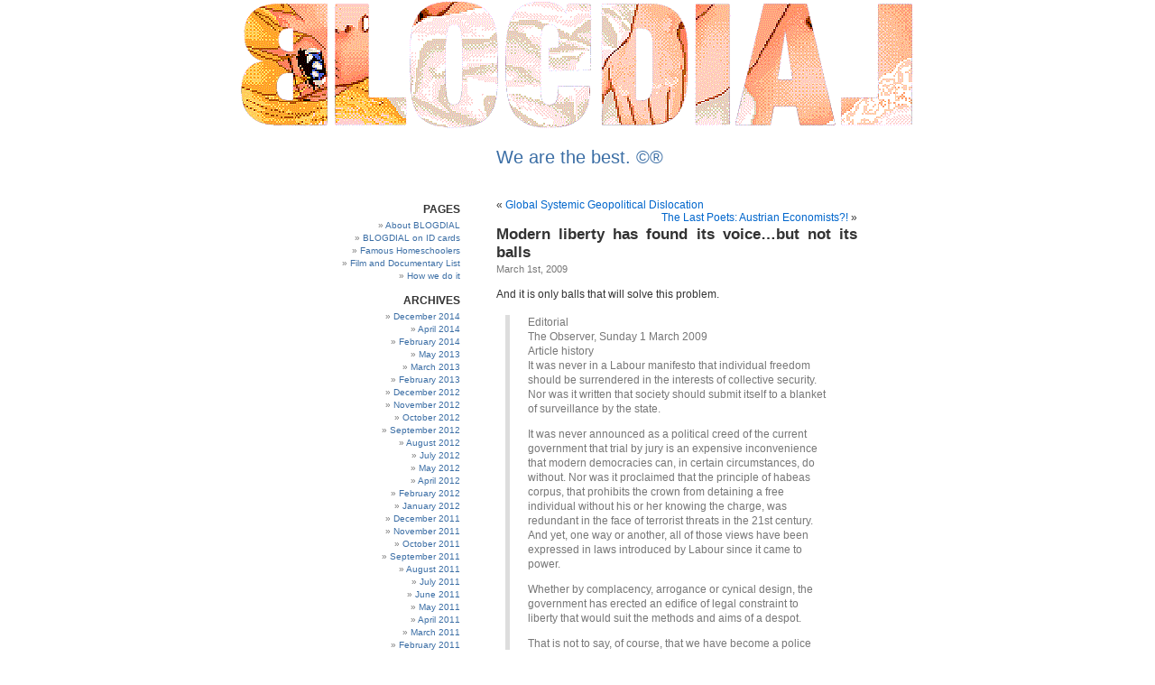

--- FILE ---
content_type: text/html; charset=UTF-8
request_url: https://irdial.com/blogdial/?p=1619
body_size: 14243
content:

<!DOCTYPE html PUBLIC "-//W3C//DTD XHTML 1.0 Transitional//EN" "http://www.w3.org/TR/xhtml1/DTD/xhtml1-transitional.dtd">
<html xmlns="http://www.w3.org/1999/xhtml">

<head profile="http://gmpg.org/xfn/11">
	<meta http-equiv="Content-Type" content="text/html; charset=UTF-8" />

	<title>BLOGDIAL  &raquo; Blog Archive   &raquo; Modern liberty has found its voice&#8230;but not its balls</title>

	<meta name="generator" content="WordPress 6.2.2" /> <!-- leave this for stats -->

	<link rel="stylesheet" href="https://irdial.com/blogdial/wp-content/themes/whiteasmilk/style.css" type="text/css" media="screen" />
	
	<link rel="alternate" type="application/rss+xml" title="RSS 2.0" href="https://irdial.com/blogdial/?feed=rss2" />
	<link rel="alternate" type="text/xml" title="RSS .92" href="https://irdial.com/blogdial/?feed=rss" />
	<link rel="alternate" type="application/atom+xml" title="Atom 0.3" href="https://irdial.com/blogdial/?feed=atom" />
	<link rel="pingback" href="https://irdial.com/blogdial/xmlrpc.php" />

		<link rel='archives' title='December 2014' href='https://irdial.com/blogdial/?m=201412' />
	<link rel='archives' title='April 2014' href='https://irdial.com/blogdial/?m=201404' />
	<link rel='archives' title='February 2014' href='https://irdial.com/blogdial/?m=201402' />
	<link rel='archives' title='May 2013' href='https://irdial.com/blogdial/?m=201305' />
	<link rel='archives' title='March 2013' href='https://irdial.com/blogdial/?m=201303' />
	<link rel='archives' title='February 2013' href='https://irdial.com/blogdial/?m=201302' />
	<link rel='archives' title='December 2012' href='https://irdial.com/blogdial/?m=201212' />
	<link rel='archives' title='November 2012' href='https://irdial.com/blogdial/?m=201211' />
	<link rel='archives' title='October 2012' href='https://irdial.com/blogdial/?m=201210' />
	<link rel='archives' title='September 2012' href='https://irdial.com/blogdial/?m=201209' />
	<link rel='archives' title='August 2012' href='https://irdial.com/blogdial/?m=201208' />
	<link rel='archives' title='July 2012' href='https://irdial.com/blogdial/?m=201207' />
	<link rel='archives' title='May 2012' href='https://irdial.com/blogdial/?m=201205' />
	<link rel='archives' title='April 2012' href='https://irdial.com/blogdial/?m=201204' />
	<link rel='archives' title='February 2012' href='https://irdial.com/blogdial/?m=201202' />
	<link rel='archives' title='January 2012' href='https://irdial.com/blogdial/?m=201201' />
	<link rel='archives' title='December 2011' href='https://irdial.com/blogdial/?m=201112' />
	<link rel='archives' title='November 2011' href='https://irdial.com/blogdial/?m=201111' />
	<link rel='archives' title='October 2011' href='https://irdial.com/blogdial/?m=201110' />
	<link rel='archives' title='September 2011' href='https://irdial.com/blogdial/?m=201109' />
	<link rel='archives' title='August 2011' href='https://irdial.com/blogdial/?m=201108' />
	<link rel='archives' title='July 2011' href='https://irdial.com/blogdial/?m=201107' />
	<link rel='archives' title='June 2011' href='https://irdial.com/blogdial/?m=201106' />
	<link rel='archives' title='May 2011' href='https://irdial.com/blogdial/?m=201105' />
	<link rel='archives' title='April 2011' href='https://irdial.com/blogdial/?m=201104' />
	<link rel='archives' title='March 2011' href='https://irdial.com/blogdial/?m=201103' />
	<link rel='archives' title='February 2011' href='https://irdial.com/blogdial/?m=201102' />
	<link rel='archives' title='January 2011' href='https://irdial.com/blogdial/?m=201101' />
	<link rel='archives' title='December 2010' href='https://irdial.com/blogdial/?m=201012' />
	<link rel='archives' title='November 2010' href='https://irdial.com/blogdial/?m=201011' />
	<link rel='archives' title='October 2010' href='https://irdial.com/blogdial/?m=201010' />
	<link rel='archives' title='September 2010' href='https://irdial.com/blogdial/?m=201009' />
	<link rel='archives' title='August 2010' href='https://irdial.com/blogdial/?m=201008' />
	<link rel='archives' title='July 2010' href='https://irdial.com/blogdial/?m=201007' />
	<link rel='archives' title='June 2010' href='https://irdial.com/blogdial/?m=201006' />
	<link rel='archives' title='May 2010' href='https://irdial.com/blogdial/?m=201005' />
	<link rel='archives' title='April 2010' href='https://irdial.com/blogdial/?m=201004' />
	<link rel='archives' title='March 2010' href='https://irdial.com/blogdial/?m=201003' />
	<link rel='archives' title='February 2010' href='https://irdial.com/blogdial/?m=201002' />
	<link rel='archives' title='January 2010' href='https://irdial.com/blogdial/?m=201001' />
	<link rel='archives' title='December 2009' href='https://irdial.com/blogdial/?m=200912' />
	<link rel='archives' title='November 2009' href='https://irdial.com/blogdial/?m=200911' />
	<link rel='archives' title='October 2009' href='https://irdial.com/blogdial/?m=200910' />
	<link rel='archives' title='September 2009' href='https://irdial.com/blogdial/?m=200909' />
	<link rel='archives' title='August 2009' href='https://irdial.com/blogdial/?m=200908' />
	<link rel='archives' title='July 2009' href='https://irdial.com/blogdial/?m=200907' />
	<link rel='archives' title='June 2009' href='https://irdial.com/blogdial/?m=200906' />
	<link rel='archives' title='May 2009' href='https://irdial.com/blogdial/?m=200905' />
	<link rel='archives' title='April 2009' href='https://irdial.com/blogdial/?m=200904' />
	<link rel='archives' title='March 2009' href='https://irdial.com/blogdial/?m=200903' />
	<link rel='archives' title='February 2009' href='https://irdial.com/blogdial/?m=200902' />
	<link rel='archives' title='January 2009' href='https://irdial.com/blogdial/?m=200901' />
	<link rel='archives' title='December 2008' href='https://irdial.com/blogdial/?m=200812' />
	<link rel='archives' title='November 2008' href='https://irdial.com/blogdial/?m=200811' />
	<link rel='archives' title='October 2008' href='https://irdial.com/blogdial/?m=200810' />
	<link rel='archives' title='September 2008' href='https://irdial.com/blogdial/?m=200809' />
	<link rel='archives' title='August 2008' href='https://irdial.com/blogdial/?m=200808' />
	<link rel='archives' title='July 2008' href='https://irdial.com/blogdial/?m=200807' />
	<link rel='archives' title='June 2008' href='https://irdial.com/blogdial/?m=200806' />
	<link rel='archives' title='May 2008' href='https://irdial.com/blogdial/?m=200805' />
	<link rel='archives' title='April 2008' href='https://irdial.com/blogdial/?m=200804' />
	<link rel='archives' title='March 2008' href='https://irdial.com/blogdial/?m=200803' />
	<link rel='archives' title='February 2008' href='https://irdial.com/blogdial/?m=200802' />
	<link rel='archives' title='January 2008' href='https://irdial.com/blogdial/?m=200801' />
	<link rel='archives' title='December 2007' href='https://irdial.com/blogdial/?m=200712' />
	<link rel='archives' title='November 2007' href='https://irdial.com/blogdial/?m=200711' />
	<link rel='archives' title='October 2007' href='https://irdial.com/blogdial/?m=200710' />
	<link rel='archives' title='September 2007' href='https://irdial.com/blogdial/?m=200709' />
	<link rel='archives' title='August 2007' href='https://irdial.com/blogdial/?m=200708' />
	<link rel='archives' title='July 2007' href='https://irdial.com/blogdial/?m=200707' />
	<link rel='archives' title='June 2007' href='https://irdial.com/blogdial/?m=200706' />
	<link rel='archives' title='May 2007' href='https://irdial.com/blogdial/?m=200705' />
	<link rel='archives' title='April 2007' href='https://irdial.com/blogdial/?m=200704' />
	<link rel='archives' title='March 2007' href='https://irdial.com/blogdial/?m=200703' />
	<link rel='archives' title='February 2007' href='https://irdial.com/blogdial/?m=200702' />
	<link rel='archives' title='January 2007' href='https://irdial.com/blogdial/?m=200701' />
	<link rel='archives' title='December 2006' href='https://irdial.com/blogdial/?m=200612' />
	<link rel='archives' title='November 2006' href='https://irdial.com/blogdial/?m=200611' />
	<link rel='archives' title='October 2006' href='https://irdial.com/blogdial/?m=200610' />
	<link rel='archives' title='September 2006' href='https://irdial.com/blogdial/?m=200609' />
	<link rel='archives' title='August 2006' href='https://irdial.com/blogdial/?m=200608' />
	<link rel='archives' title='July 2006' href='https://irdial.com/blogdial/?m=200607' />
	<link rel='archives' title='June 2006' href='https://irdial.com/blogdial/?m=200606' />
	<link rel='archives' title='May 2006' href='https://irdial.com/blogdial/?m=200605' />
	<link rel='archives' title='April 2006' href='https://irdial.com/blogdial/?m=200604' />
	<link rel='archives' title='March 2006' href='https://irdial.com/blogdial/?m=200603' />
	<link rel='archives' title='February 2006' href='https://irdial.com/blogdial/?m=200602' />

	<meta name='robots' content='max-image-preview:large' />
<link rel="alternate" type="application/rss+xml" title="BLOGDIAL &raquo; Modern liberty has found its voice&#8230;but not its balls Comments Feed" href="https://irdial.com/blogdial/?feed=rss2&#038;p=1619" />
<script type="text/javascript">
window._wpemojiSettings = {"baseUrl":"https:\/\/s.w.org\/images\/core\/emoji\/14.0.0\/72x72\/","ext":".png","svgUrl":"https:\/\/s.w.org\/images\/core\/emoji\/14.0.0\/svg\/","svgExt":".svg","source":{"concatemoji":"https:\/\/irdial.com\/blogdial\/wp-includes\/js\/wp-emoji-release.min.js?ver=6.2.2"}};
/*! This file is auto-generated */
!function(e,a,t){var n,r,o,i=a.createElement("canvas"),p=i.getContext&&i.getContext("2d");function s(e,t){p.clearRect(0,0,i.width,i.height),p.fillText(e,0,0);e=i.toDataURL();return p.clearRect(0,0,i.width,i.height),p.fillText(t,0,0),e===i.toDataURL()}function c(e){var t=a.createElement("script");t.src=e,t.defer=t.type="text/javascript",a.getElementsByTagName("head")[0].appendChild(t)}for(o=Array("flag","emoji"),t.supports={everything:!0,everythingExceptFlag:!0},r=0;r<o.length;r++)t.supports[o[r]]=function(e){if(p&&p.fillText)switch(p.textBaseline="top",p.font="600 32px Arial",e){case"flag":return s("\ud83c\udff3\ufe0f\u200d\u26a7\ufe0f","\ud83c\udff3\ufe0f\u200b\u26a7\ufe0f")?!1:!s("\ud83c\uddfa\ud83c\uddf3","\ud83c\uddfa\u200b\ud83c\uddf3")&&!s("\ud83c\udff4\udb40\udc67\udb40\udc62\udb40\udc65\udb40\udc6e\udb40\udc67\udb40\udc7f","\ud83c\udff4\u200b\udb40\udc67\u200b\udb40\udc62\u200b\udb40\udc65\u200b\udb40\udc6e\u200b\udb40\udc67\u200b\udb40\udc7f");case"emoji":return!s("\ud83e\udef1\ud83c\udffb\u200d\ud83e\udef2\ud83c\udfff","\ud83e\udef1\ud83c\udffb\u200b\ud83e\udef2\ud83c\udfff")}return!1}(o[r]),t.supports.everything=t.supports.everything&&t.supports[o[r]],"flag"!==o[r]&&(t.supports.everythingExceptFlag=t.supports.everythingExceptFlag&&t.supports[o[r]]);t.supports.everythingExceptFlag=t.supports.everythingExceptFlag&&!t.supports.flag,t.DOMReady=!1,t.readyCallback=function(){t.DOMReady=!0},t.supports.everything||(n=function(){t.readyCallback()},a.addEventListener?(a.addEventListener("DOMContentLoaded",n,!1),e.addEventListener("load",n,!1)):(e.attachEvent("onload",n),a.attachEvent("onreadystatechange",function(){"complete"===a.readyState&&t.readyCallback()})),(e=t.source||{}).concatemoji?c(e.concatemoji):e.wpemoji&&e.twemoji&&(c(e.twemoji),c(e.wpemoji)))}(window,document,window._wpemojiSettings);
</script>
<style type="text/css">
img.wp-smiley,
img.emoji {
	display: inline !important;
	border: none !important;
	box-shadow: none !important;
	height: 1em !important;
	width: 1em !important;
	margin: 0 0.07em !important;
	vertical-align: -0.1em !important;
	background: none !important;
	padding: 0 !important;
}
</style>
	<link rel='stylesheet' id='yarppWidgetCss-css' href='https://irdial.com/blogdial/wp-content/plugins/yet-another-related-posts-plugin/style/widget.css?ver=6.2.2' type='text/css' media='all' />
<link rel='stylesheet' id='wp-block-library-css' href='https://irdial.com/blogdial/wp-includes/css/dist/block-library/style.min.css?ver=6.2.2' type='text/css' media='all' />
<link rel='stylesheet' id='classic-theme-styles-css' href='https://irdial.com/blogdial/wp-includes/css/classic-themes.min.css?ver=6.2.2' type='text/css' media='all' />
<style id='global-styles-inline-css' type='text/css'>
body{--wp--preset--color--black: #000000;--wp--preset--color--cyan-bluish-gray: #abb8c3;--wp--preset--color--white: #ffffff;--wp--preset--color--pale-pink: #f78da7;--wp--preset--color--vivid-red: #cf2e2e;--wp--preset--color--luminous-vivid-orange: #ff6900;--wp--preset--color--luminous-vivid-amber: #fcb900;--wp--preset--color--light-green-cyan: #7bdcb5;--wp--preset--color--vivid-green-cyan: #00d084;--wp--preset--color--pale-cyan-blue: #8ed1fc;--wp--preset--color--vivid-cyan-blue: #0693e3;--wp--preset--color--vivid-purple: #9b51e0;--wp--preset--gradient--vivid-cyan-blue-to-vivid-purple: linear-gradient(135deg,rgba(6,147,227,1) 0%,rgb(155,81,224) 100%);--wp--preset--gradient--light-green-cyan-to-vivid-green-cyan: linear-gradient(135deg,rgb(122,220,180) 0%,rgb(0,208,130) 100%);--wp--preset--gradient--luminous-vivid-amber-to-luminous-vivid-orange: linear-gradient(135deg,rgba(252,185,0,1) 0%,rgba(255,105,0,1) 100%);--wp--preset--gradient--luminous-vivid-orange-to-vivid-red: linear-gradient(135deg,rgba(255,105,0,1) 0%,rgb(207,46,46) 100%);--wp--preset--gradient--very-light-gray-to-cyan-bluish-gray: linear-gradient(135deg,rgb(238,238,238) 0%,rgb(169,184,195) 100%);--wp--preset--gradient--cool-to-warm-spectrum: linear-gradient(135deg,rgb(74,234,220) 0%,rgb(151,120,209) 20%,rgb(207,42,186) 40%,rgb(238,44,130) 60%,rgb(251,105,98) 80%,rgb(254,248,76) 100%);--wp--preset--gradient--blush-light-purple: linear-gradient(135deg,rgb(255,206,236) 0%,rgb(152,150,240) 100%);--wp--preset--gradient--blush-bordeaux: linear-gradient(135deg,rgb(254,205,165) 0%,rgb(254,45,45) 50%,rgb(107,0,62) 100%);--wp--preset--gradient--luminous-dusk: linear-gradient(135deg,rgb(255,203,112) 0%,rgb(199,81,192) 50%,rgb(65,88,208) 100%);--wp--preset--gradient--pale-ocean: linear-gradient(135deg,rgb(255,245,203) 0%,rgb(182,227,212) 50%,rgb(51,167,181) 100%);--wp--preset--gradient--electric-grass: linear-gradient(135deg,rgb(202,248,128) 0%,rgb(113,206,126) 100%);--wp--preset--gradient--midnight: linear-gradient(135deg,rgb(2,3,129) 0%,rgb(40,116,252) 100%);--wp--preset--duotone--dark-grayscale: url('#wp-duotone-dark-grayscale');--wp--preset--duotone--grayscale: url('#wp-duotone-grayscale');--wp--preset--duotone--purple-yellow: url('#wp-duotone-purple-yellow');--wp--preset--duotone--blue-red: url('#wp-duotone-blue-red');--wp--preset--duotone--midnight: url('#wp-duotone-midnight');--wp--preset--duotone--magenta-yellow: url('#wp-duotone-magenta-yellow');--wp--preset--duotone--purple-green: url('#wp-duotone-purple-green');--wp--preset--duotone--blue-orange: url('#wp-duotone-blue-orange');--wp--preset--font-size--small: 13px;--wp--preset--font-size--medium: 20px;--wp--preset--font-size--large: 36px;--wp--preset--font-size--x-large: 42px;--wp--preset--spacing--20: 0.44rem;--wp--preset--spacing--30: 0.67rem;--wp--preset--spacing--40: 1rem;--wp--preset--spacing--50: 1.5rem;--wp--preset--spacing--60: 2.25rem;--wp--preset--spacing--70: 3.38rem;--wp--preset--spacing--80: 5.06rem;--wp--preset--shadow--natural: 6px 6px 9px rgba(0, 0, 0, 0.2);--wp--preset--shadow--deep: 12px 12px 50px rgba(0, 0, 0, 0.4);--wp--preset--shadow--sharp: 6px 6px 0px rgba(0, 0, 0, 0.2);--wp--preset--shadow--outlined: 6px 6px 0px -3px rgba(255, 255, 255, 1), 6px 6px rgba(0, 0, 0, 1);--wp--preset--shadow--crisp: 6px 6px 0px rgba(0, 0, 0, 1);}:where(.is-layout-flex){gap: 0.5em;}body .is-layout-flow > .alignleft{float: left;margin-inline-start: 0;margin-inline-end: 2em;}body .is-layout-flow > .alignright{float: right;margin-inline-start: 2em;margin-inline-end: 0;}body .is-layout-flow > .aligncenter{margin-left: auto !important;margin-right: auto !important;}body .is-layout-constrained > .alignleft{float: left;margin-inline-start: 0;margin-inline-end: 2em;}body .is-layout-constrained > .alignright{float: right;margin-inline-start: 2em;margin-inline-end: 0;}body .is-layout-constrained > .aligncenter{margin-left: auto !important;margin-right: auto !important;}body .is-layout-constrained > :where(:not(.alignleft):not(.alignright):not(.alignfull)){max-width: var(--wp--style--global--content-size);margin-left: auto !important;margin-right: auto !important;}body .is-layout-constrained > .alignwide{max-width: var(--wp--style--global--wide-size);}body .is-layout-flex{display: flex;}body .is-layout-flex{flex-wrap: wrap;align-items: center;}body .is-layout-flex > *{margin: 0;}:where(.wp-block-columns.is-layout-flex){gap: 2em;}.has-black-color{color: var(--wp--preset--color--black) !important;}.has-cyan-bluish-gray-color{color: var(--wp--preset--color--cyan-bluish-gray) !important;}.has-white-color{color: var(--wp--preset--color--white) !important;}.has-pale-pink-color{color: var(--wp--preset--color--pale-pink) !important;}.has-vivid-red-color{color: var(--wp--preset--color--vivid-red) !important;}.has-luminous-vivid-orange-color{color: var(--wp--preset--color--luminous-vivid-orange) !important;}.has-luminous-vivid-amber-color{color: var(--wp--preset--color--luminous-vivid-amber) !important;}.has-light-green-cyan-color{color: var(--wp--preset--color--light-green-cyan) !important;}.has-vivid-green-cyan-color{color: var(--wp--preset--color--vivid-green-cyan) !important;}.has-pale-cyan-blue-color{color: var(--wp--preset--color--pale-cyan-blue) !important;}.has-vivid-cyan-blue-color{color: var(--wp--preset--color--vivid-cyan-blue) !important;}.has-vivid-purple-color{color: var(--wp--preset--color--vivid-purple) !important;}.has-black-background-color{background-color: var(--wp--preset--color--black) !important;}.has-cyan-bluish-gray-background-color{background-color: var(--wp--preset--color--cyan-bluish-gray) !important;}.has-white-background-color{background-color: var(--wp--preset--color--white) !important;}.has-pale-pink-background-color{background-color: var(--wp--preset--color--pale-pink) !important;}.has-vivid-red-background-color{background-color: var(--wp--preset--color--vivid-red) !important;}.has-luminous-vivid-orange-background-color{background-color: var(--wp--preset--color--luminous-vivid-orange) !important;}.has-luminous-vivid-amber-background-color{background-color: var(--wp--preset--color--luminous-vivid-amber) !important;}.has-light-green-cyan-background-color{background-color: var(--wp--preset--color--light-green-cyan) !important;}.has-vivid-green-cyan-background-color{background-color: var(--wp--preset--color--vivid-green-cyan) !important;}.has-pale-cyan-blue-background-color{background-color: var(--wp--preset--color--pale-cyan-blue) !important;}.has-vivid-cyan-blue-background-color{background-color: var(--wp--preset--color--vivid-cyan-blue) !important;}.has-vivid-purple-background-color{background-color: var(--wp--preset--color--vivid-purple) !important;}.has-black-border-color{border-color: var(--wp--preset--color--black) !important;}.has-cyan-bluish-gray-border-color{border-color: var(--wp--preset--color--cyan-bluish-gray) !important;}.has-white-border-color{border-color: var(--wp--preset--color--white) !important;}.has-pale-pink-border-color{border-color: var(--wp--preset--color--pale-pink) !important;}.has-vivid-red-border-color{border-color: var(--wp--preset--color--vivid-red) !important;}.has-luminous-vivid-orange-border-color{border-color: var(--wp--preset--color--luminous-vivid-orange) !important;}.has-luminous-vivid-amber-border-color{border-color: var(--wp--preset--color--luminous-vivid-amber) !important;}.has-light-green-cyan-border-color{border-color: var(--wp--preset--color--light-green-cyan) !important;}.has-vivid-green-cyan-border-color{border-color: var(--wp--preset--color--vivid-green-cyan) !important;}.has-pale-cyan-blue-border-color{border-color: var(--wp--preset--color--pale-cyan-blue) !important;}.has-vivid-cyan-blue-border-color{border-color: var(--wp--preset--color--vivid-cyan-blue) !important;}.has-vivid-purple-border-color{border-color: var(--wp--preset--color--vivid-purple) !important;}.has-vivid-cyan-blue-to-vivid-purple-gradient-background{background: var(--wp--preset--gradient--vivid-cyan-blue-to-vivid-purple) !important;}.has-light-green-cyan-to-vivid-green-cyan-gradient-background{background: var(--wp--preset--gradient--light-green-cyan-to-vivid-green-cyan) !important;}.has-luminous-vivid-amber-to-luminous-vivid-orange-gradient-background{background: var(--wp--preset--gradient--luminous-vivid-amber-to-luminous-vivid-orange) !important;}.has-luminous-vivid-orange-to-vivid-red-gradient-background{background: var(--wp--preset--gradient--luminous-vivid-orange-to-vivid-red) !important;}.has-very-light-gray-to-cyan-bluish-gray-gradient-background{background: var(--wp--preset--gradient--very-light-gray-to-cyan-bluish-gray) !important;}.has-cool-to-warm-spectrum-gradient-background{background: var(--wp--preset--gradient--cool-to-warm-spectrum) !important;}.has-blush-light-purple-gradient-background{background: var(--wp--preset--gradient--blush-light-purple) !important;}.has-blush-bordeaux-gradient-background{background: var(--wp--preset--gradient--blush-bordeaux) !important;}.has-luminous-dusk-gradient-background{background: var(--wp--preset--gradient--luminous-dusk) !important;}.has-pale-ocean-gradient-background{background: var(--wp--preset--gradient--pale-ocean) !important;}.has-electric-grass-gradient-background{background: var(--wp--preset--gradient--electric-grass) !important;}.has-midnight-gradient-background{background: var(--wp--preset--gradient--midnight) !important;}.has-small-font-size{font-size: var(--wp--preset--font-size--small) !important;}.has-medium-font-size{font-size: var(--wp--preset--font-size--medium) !important;}.has-large-font-size{font-size: var(--wp--preset--font-size--large) !important;}.has-x-large-font-size{font-size: var(--wp--preset--font-size--x-large) !important;}
.wp-block-navigation a:where(:not(.wp-element-button)){color: inherit;}
:where(.wp-block-columns.is-layout-flex){gap: 2em;}
.wp-block-pullquote{font-size: 1.5em;line-height: 1.6;}
</style>
<link rel="https://api.w.org/" href="https://irdial.com/blogdial/index.php?rest_route=/" /><link rel="alternate" type="application/json" href="https://irdial.com/blogdial/index.php?rest_route=/wp/v2/posts/1619" /><link rel="EditURI" type="application/rsd+xml" title="RSD" href="https://irdial.com/blogdial/xmlrpc.php?rsd" />
<link rel="wlwmanifest" type="application/wlwmanifest+xml" href="https://irdial.com/blogdial/wp-includes/wlwmanifest.xml" />
<meta name="generator" content="WordPress 6.2.2" />
<link rel="canonical" href="https://irdial.com/blogdial/?p=1619" />
<link rel='shortlink' href='https://irdial.com/blogdial/?p=1619' />
<link rel="alternate" type="application/json+oembed" href="https://irdial.com/blogdial/index.php?rest_route=%2Foembed%2F1.0%2Fembed&#038;url=https%3A%2F%2Firdial.com%2Fblogdial%2F%3Fp%3D1619" />
	
</head>
<body>
	<script language="JavaScript">
	// Advanced Random Images Start
	// Copyright 2001-2002 All rights reserved, by Paul Davis - www.kaosweaver.com
	  var j,d="",l="",m="",p="",q="",z="",KW_ARI= new Array()
	  KW_ARI[KW_ARI.length]='blogger.gif';
	  KW_ARI[KW_ARI.length]='blogger.jpg';
	  KW_ARI[KW_ARI.length]='blogger_1.jpg';
	 // KW_ARI[KW_ARI.length]='blogger_9.jpg';//
	  KW_ARI[KW_ARI.length]='blogger_8.jpg';
	  KW_ARI[KW_ARI.length]='blogger_7.jpg';
	 // KW_ARI[KW_ARI.length]='blogger_6.jpg';//
	  KW_ARI[KW_ARI.length]='blogger_5.jpg';
	  KW_ARI[KW_ARI.length]='blogger_4.jpg';
	  KW_ARI[KW_ARI.length]='blogger_3.jpg';
	 // KW_ARI[KW_ARI.length]='blogger_2.jpg';//
	  KW_ARI[KW_ARI.length]='blogger_10.gif';
	 // KW_ARI[KW_ARI.length]='blogger_11.gif';//
	  KW_ARI[KW_ARI.length]='blogger_12.gif';
	  KW_ARI[KW_ARI.length]='blogger_13.gif';
	 // KW_ARI[KW_ARI.length]='blogger_14.gif';//
	  KW_ARI[KW_ARI.length]='blogger_16.gif';
	  KW_ARI[KW_ARI.length]='blogger_17.gif';
	  KW_ARI[KW_ARI.length]='blogger_18.gif';
	  KW_ARI[KW_ARI.length]='blogger_19.gif';
	  KW_ARI[KW_ARI.length]='blogger_20.jpg';
	  KW_ARI[KW_ARI.length]='blogger_21.gif';
	  KW_ARI[KW_ARI.length]='blogger_22.gif';
	  KW_ARI[KW_ARI.length]='blogger_23.gif';
	  KW_ARI[KW_ARI.length]='blogger_24.jpg';
	  KW_ARI[KW_ARI.length]='blogger_25.jpg';
	  KW_ARI[KW_ARI.length]='blogger_26.gif';
	  KW_ARI[KW_ARI.length]='blogger_27.gif';
	  KW_ARI[KW_ARI.length]='blogger_28.gif';
	  KW_ARI[KW_ARI.length]='blogger_29.jpg';
	  KW_ARI[KW_ARI.length]='blogger_30.jpg';
	  KW_ARI[KW_ARI.length]='blogger_31.jpg';
	  KW_ARI[KW_ARI.length]='blogger_32.gif';
	  KW_ARI[KW_ARI.length]='blogger_33.gif';
	  KW_ARI[KW_ARI.length]='blogger_34.gif';
	  KW_ARI[KW_ARI.length]='blogger_35.gif';
	  KW_ARI[KW_ARI.length]='blogger_36.gif';
	  KW_ARI[KW_ARI.length]='blogger_37.jpg';
	  KW_ARI[KW_ARI.length]='blogger_38.jpg';
	  KW_ARI[KW_ARI.length]='blogger_39.gif';
	  KW_ARI[KW_ARI.length]='blogger_40.jpg';
	  KW_ARI[KW_ARI.length]='blogger_41.jpg';
	  KW_ARI[KW_ARI.length]='blogger_42.jpg';
	  KW_ARI[KW_ARI.length]='blogger_43.jpg';
	  KW_ARI[KW_ARI.length]='blogger_44.jpg';
	  KW_ARI[KW_ARI.length]='blogger_45.jpg';
	  KW_ARI[KW_ARI.length]='blogger_46.jpg';
	  KW_ARI[KW_ARI.length]='blogger_47.jpg';
	  KW_ARI[KW_ARI.length]='blogger_48.jpg';
	  KW_ARI[KW_ARI.length]='blogger_49.jpg';
	  KW_ARI[KW_ARI.length]='blogger_50.jpg';
	  KW_ARI[KW_ARI.length]='blogger_51.jpg';
	  KW_ARI[KW_ARI.length]='blogger_52.gif';
	  KW_ARI[KW_ARI.length]='blogger_53.jpg';
	  KW_ARI[KW_ARI.length]='blogger_54.jpg';
	  KW_ARI[KW_ARI.length]='blogger_55.jpg';
	  KW_ARI[KW_ARI.length]='blogger_56.jpg';
	  KW_ARI[KW_ARI.length]='blogger_57.jpg';
	  KW_ARI[KW_ARI.length]='blogger_58.jpg';
	  KW_ARI[KW_ARI.length]='blogger_59.jpg';
	  KW_ARI[KW_ARI.length]='blogger_60.jpg';
	  KW_ARI[KW_ARI.length]='blogger_61.jpg';
	  KW_ARI[KW_ARI.length]='blogger_62.jpg';
	  KW_ARI[KW_ARI.length]='blogger_63.jpg';
	  KW_ARI[KW_ARI.length]='blogger_64.jpg';
	  KW_ARI[KW_ARI.length]='blogger_65.jpg';
	  KW_ARI[KW_ARI.length]='blogger_66.jpg';
	  KW_ARI[KW_ARI.length]='blogger_67.jpg';
	  KW_ARI[KW_ARI.length]='blogger_68.jpg';
	  KW_ARI[KW_ARI.length]='blogger_69.jpg';
	  KW_ARI[KW_ARI.length]='blogger_70.jpg';
	  j=parseInt(Math.random()*KW_ARI.length);
	  j=(isNaN(j))?0:j;
	  document.write('<a href="http://irdial.com/blogdial/" title="BLOGDIAL : We are the best"><img src="http://irdial.com/'+KW_ARI[j]+'"border="0"></a>');

	// Advanced Random Images End
	</script>
<div id="page">
<div id="header">

	<a href="https://irdial.com/blogdial">We are the best. ©®</a>

	
</div>
<hr class="hrhide" />

			<div id="sidebar">
		<ul>

			<!-- Author information is disabled per default. Uncomment and fill in your details if you want to use it.
			<li><h2>Author</h2>
			<p>A little something about you, the author. Nothing lengthy, just an overview.</p>
			</li>
			-->

			<li class="pagenav"><h2>Pages</h2><ul><li class="page_item page-item-2"><a href="https://irdial.com/blogdial/?page_id=2">About BLOGDIAL</a></li>
<li class="page_item page-item-205"><a href="https://irdial.com/blogdial/?page_id=205">BLOGDIAL on ID cards</a></li>
<li class="page_item page-item-1870"><a href="https://irdial.com/blogdial/?page_id=1870">Famous Homeschoolers</a></li>
<li class="page_item page-item-1050"><a href="https://irdial.com/blogdial/?page_id=1050">Film and Documentary List</a></li>
<li class="page_item page-item-82"><a href="https://irdial.com/blogdial/?page_id=82">How we do it</a></li>
</ul></li>
			<li><h2>Archives</h2>
				<ul>
					<li><a href='https://irdial.com/blogdial/?m=201412'>December 2014</a></li>
	<li><a href='https://irdial.com/blogdial/?m=201404'>April 2014</a></li>
	<li><a href='https://irdial.com/blogdial/?m=201402'>February 2014</a></li>
	<li><a href='https://irdial.com/blogdial/?m=201305'>May 2013</a></li>
	<li><a href='https://irdial.com/blogdial/?m=201303'>March 2013</a></li>
	<li><a href='https://irdial.com/blogdial/?m=201302'>February 2013</a></li>
	<li><a href='https://irdial.com/blogdial/?m=201212'>December 2012</a></li>
	<li><a href='https://irdial.com/blogdial/?m=201211'>November 2012</a></li>
	<li><a href='https://irdial.com/blogdial/?m=201210'>October 2012</a></li>
	<li><a href='https://irdial.com/blogdial/?m=201209'>September 2012</a></li>
	<li><a href='https://irdial.com/blogdial/?m=201208'>August 2012</a></li>
	<li><a href='https://irdial.com/blogdial/?m=201207'>July 2012</a></li>
	<li><a href='https://irdial.com/blogdial/?m=201205'>May 2012</a></li>
	<li><a href='https://irdial.com/blogdial/?m=201204'>April 2012</a></li>
	<li><a href='https://irdial.com/blogdial/?m=201202'>February 2012</a></li>
	<li><a href='https://irdial.com/blogdial/?m=201201'>January 2012</a></li>
	<li><a href='https://irdial.com/blogdial/?m=201112'>December 2011</a></li>
	<li><a href='https://irdial.com/blogdial/?m=201111'>November 2011</a></li>
	<li><a href='https://irdial.com/blogdial/?m=201110'>October 2011</a></li>
	<li><a href='https://irdial.com/blogdial/?m=201109'>September 2011</a></li>
	<li><a href='https://irdial.com/blogdial/?m=201108'>August 2011</a></li>
	<li><a href='https://irdial.com/blogdial/?m=201107'>July 2011</a></li>
	<li><a href='https://irdial.com/blogdial/?m=201106'>June 2011</a></li>
	<li><a href='https://irdial.com/blogdial/?m=201105'>May 2011</a></li>
	<li><a href='https://irdial.com/blogdial/?m=201104'>April 2011</a></li>
	<li><a href='https://irdial.com/blogdial/?m=201103'>March 2011</a></li>
	<li><a href='https://irdial.com/blogdial/?m=201102'>February 2011</a></li>
	<li><a href='https://irdial.com/blogdial/?m=201101'>January 2011</a></li>
	<li><a href='https://irdial.com/blogdial/?m=201012'>December 2010</a></li>
	<li><a href='https://irdial.com/blogdial/?m=201011'>November 2010</a></li>
	<li><a href='https://irdial.com/blogdial/?m=201010'>October 2010</a></li>
	<li><a href='https://irdial.com/blogdial/?m=201009'>September 2010</a></li>
	<li><a href='https://irdial.com/blogdial/?m=201008'>August 2010</a></li>
	<li><a href='https://irdial.com/blogdial/?m=201007'>July 2010</a></li>
	<li><a href='https://irdial.com/blogdial/?m=201006'>June 2010</a></li>
	<li><a href='https://irdial.com/blogdial/?m=201005'>May 2010</a></li>
	<li><a href='https://irdial.com/blogdial/?m=201004'>April 2010</a></li>
	<li><a href='https://irdial.com/blogdial/?m=201003'>March 2010</a></li>
	<li><a href='https://irdial.com/blogdial/?m=201002'>February 2010</a></li>
	<li><a href='https://irdial.com/blogdial/?m=201001'>January 2010</a></li>
	<li><a href='https://irdial.com/blogdial/?m=200912'>December 2009</a></li>
	<li><a href='https://irdial.com/blogdial/?m=200911'>November 2009</a></li>
	<li><a href='https://irdial.com/blogdial/?m=200910'>October 2009</a></li>
	<li><a href='https://irdial.com/blogdial/?m=200909'>September 2009</a></li>
	<li><a href='https://irdial.com/blogdial/?m=200908'>August 2009</a></li>
	<li><a href='https://irdial.com/blogdial/?m=200907'>July 2009</a></li>
	<li><a href='https://irdial.com/blogdial/?m=200906'>June 2009</a></li>
	<li><a href='https://irdial.com/blogdial/?m=200905'>May 2009</a></li>
	<li><a href='https://irdial.com/blogdial/?m=200904'>April 2009</a></li>
	<li><a href='https://irdial.com/blogdial/?m=200903'>March 2009</a></li>
	<li><a href='https://irdial.com/blogdial/?m=200902'>February 2009</a></li>
	<li><a href='https://irdial.com/blogdial/?m=200901'>January 2009</a></li>
	<li><a href='https://irdial.com/blogdial/?m=200812'>December 2008</a></li>
	<li><a href='https://irdial.com/blogdial/?m=200811'>November 2008</a></li>
	<li><a href='https://irdial.com/blogdial/?m=200810'>October 2008</a></li>
	<li><a href='https://irdial.com/blogdial/?m=200809'>September 2008</a></li>
	<li><a href='https://irdial.com/blogdial/?m=200808'>August 2008</a></li>
	<li><a href='https://irdial.com/blogdial/?m=200807'>July 2008</a></li>
	<li><a href='https://irdial.com/blogdial/?m=200806'>June 2008</a></li>
	<li><a href='https://irdial.com/blogdial/?m=200805'>May 2008</a></li>
	<li><a href='https://irdial.com/blogdial/?m=200804'>April 2008</a></li>
	<li><a href='https://irdial.com/blogdial/?m=200803'>March 2008</a></li>
	<li><a href='https://irdial.com/blogdial/?m=200802'>February 2008</a></li>
	<li><a href='https://irdial.com/blogdial/?m=200801'>January 2008</a></li>
	<li><a href='https://irdial.com/blogdial/?m=200712'>December 2007</a></li>
	<li><a href='https://irdial.com/blogdial/?m=200711'>November 2007</a></li>
	<li><a href='https://irdial.com/blogdial/?m=200710'>October 2007</a></li>
	<li><a href='https://irdial.com/blogdial/?m=200709'>September 2007</a></li>
	<li><a href='https://irdial.com/blogdial/?m=200708'>August 2007</a></li>
	<li><a href='https://irdial.com/blogdial/?m=200707'>July 2007</a></li>
	<li><a href='https://irdial.com/blogdial/?m=200706'>June 2007</a></li>
	<li><a href='https://irdial.com/blogdial/?m=200705'>May 2007</a></li>
	<li><a href='https://irdial.com/blogdial/?m=200704'>April 2007</a></li>
	<li><a href='https://irdial.com/blogdial/?m=200703'>March 2007</a></li>
	<li><a href='https://irdial.com/blogdial/?m=200702'>February 2007</a></li>
	<li><a href='https://irdial.com/blogdial/?m=200701'>January 2007</a></li>
	<li><a href='https://irdial.com/blogdial/?m=200612'>December 2006</a></li>
	<li><a href='https://irdial.com/blogdial/?m=200611'>November 2006</a></li>
	<li><a href='https://irdial.com/blogdial/?m=200610'>October 2006</a></li>
	<li><a href='https://irdial.com/blogdial/?m=200609'>September 2006</a></li>
	<li><a href='https://irdial.com/blogdial/?m=200608'>August 2006</a></li>
	<li><a href='https://irdial.com/blogdial/?m=200607'>July 2006</a></li>
	<li><a href='https://irdial.com/blogdial/?m=200606'>June 2006</a></li>
	<li><a href='https://irdial.com/blogdial/?m=200605'>May 2006</a></li>
	<li><a href='https://irdial.com/blogdial/?m=200604'>April 2006</a></li>
	<li><a href='https://irdial.com/blogdial/?m=200603'>March 2006</a></li>
	<li><a href='https://irdial.com/blogdial/?m=200602'>February 2006</a></li>
				</ul>
			</li>

			<li><h2>Categories</h2>
				<ul>
					<li class="cat-item cat-item-2"><a href="https://irdial.com/blogdial/?cat=2">Administravia</a> (8)
</li>
	<li class="cat-item cat-item-25"><a href="https://irdial.com/blogdial/?cat=25">Armageddon</a> (44)
</li>
	<li class="cat-item cat-item-19"><a href="https://irdial.com/blogdial/?cat=19">Art</a> (91)
</li>
	<li class="cat-item cat-item-37"><a href="https://irdial.com/blogdial/?cat=37">Astonishing</a> (123)
</li>
	<li class="cat-item cat-item-31"><a href="https://irdial.com/blogdial/?cat=31">BBQ</a> (59)
</li>
	<li class="cat-item cat-item-36"><a href="https://irdial.com/blogdial/?cat=36">Beautiful</a> (164)
</li>
	<li class="cat-item cat-item-1475"><a href="https://irdial.com/blogdial/?cat=1475">Bitcoin</a> (23)
</li>
	<li class="cat-item cat-item-40"><a href="https://irdial.com/blogdial/?cat=40">Bollocks</a> (86)
</li>
	<li class="cat-item cat-item-4"><a href="https://irdial.com/blogdial/?cat=4">Censorship</a> (35)
</li>
	<li class="cat-item cat-item-9"><a href="https://irdial.com/blogdial/?cat=9">Drink</a> (19)
</li>
	<li class="cat-item cat-item-22"><a href="https://irdial.com/blogdial/?cat=22">Eat</a> (29)
</li>
	<li class="cat-item cat-item-580"><a href="https://irdial.com/blogdial/?cat=580">Economics</a> (124)
</li>
	<li class="cat-item cat-item-55"><a href="https://irdial.com/blogdial/?cat=55">Fear-mongering</a> (72)
</li>
	<li class="cat-item cat-item-10"><a href="https://irdial.com/blogdial/?cat=10">Games</a> (5)
</li>
	<li class="cat-item cat-item-8"><a href="https://irdial.com/blogdial/?cat=8">Geekn</a> (67)
</li>
	<li class="cat-item cat-item-12"><a href="https://irdial.com/blogdial/?cat=12">History</a> (77)
</li>
	<li class="cat-item cat-item-48"><a href="https://irdial.com/blogdial/?cat=48">Home Schooling</a> (188)
</li>
	<li class="cat-item cat-item-30"><a href="https://irdial.com/blogdial/?cat=30">How To</a> (92)
</li>
	<li class="cat-item cat-item-57"><a href="https://irdial.com/blogdial/?cat=57">Idiocracy</a> (153)
</li>
	<li class="cat-item cat-item-1"><a href="https://irdial.com/blogdial/?cat=1">In</a> (37)
</li>
	<li class="cat-item cat-item-16"><a href="https://irdial.com/blogdial/?cat=16">Insanity</a> (344)
</li>
	<li class="cat-item cat-item-42"><a href="https://irdial.com/blogdial/?cat=42">Justice</a> (86)
</li>
	<li class="cat-item cat-item-1399"><a href="https://irdial.com/blogdial/?cat=1399">Libertarianism</a> (56)
</li>
	<li class="cat-item cat-item-35"><a href="https://irdial.com/blogdial/?cat=35">life</a> (59)
</li>
	<li class="cat-item cat-item-15"><a href="https://irdial.com/blogdial/?cat=15">Links</a> (12)
</li>
	<li class="cat-item cat-item-50"><a href="https://irdial.com/blogdial/?cat=50">Medicine</a> (67)
</li>
	<li class="cat-item cat-item-26"><a href="https://irdial.com/blogdial/?cat=26">Money</a> (142)
</li>
	<li class="cat-item cat-item-17"><a href="https://irdial.com/blogdial/?cat=17">Music</a> (101)
</li>
	<li class="cat-item cat-item-34"><a href="https://irdial.com/blogdial/?cat=34">NIR</a> (306)
</li>
	<li class="cat-item cat-item-5"><a href="https://irdial.com/blogdial/?cat=5">No no no!</a> (138)
</li>
	<li class="cat-item cat-item-29"><a href="https://irdial.com/blogdial/?cat=29">omw!</a> (40)
</li>
	<li class="cat-item cat-item-39"><a href="https://irdial.com/blogdial/?cat=39">Oops</a> (20)
</li>
	<li class="cat-item cat-item-7"><a href="https://irdial.com/blogdial/?cat=7">People</a> (114)
</li>
	<li class="cat-item cat-item-11"><a href="https://irdial.com/blogdial/?cat=11">Politricks</a> (421)
</li>
	<li class="cat-item cat-item-53"><a href="https://irdial.com/blogdial/?cat=53">Post Tipping Point</a> (302)
</li>
	<li class="cat-item cat-item-28"><a href="https://irdial.com/blogdial/?cat=28">Privacy</a> (87)
</li>
	<li class="cat-item cat-item-21"><a href="https://irdial.com/blogdial/?cat=21">Remember</a> (51)
</li>
	<li class="cat-item cat-item-20"><a href="https://irdial.com/blogdial/?cat=20">Science</a> (69)
</li>
	<li class="cat-item cat-item-23"><a href="https://irdial.com/blogdial/?cat=23">Software</a> (57)
</li>
	<li class="cat-item cat-item-18"><a href="https://irdial.com/blogdial/?cat=18">Someone Clever Said</a> (415)
</li>
	<li class="cat-item cat-item-52"><a href="https://irdial.com/blogdial/?cat=52">Someone Stupid Said</a> (153)
</li>
	<li class="cat-item cat-item-13"><a href="https://irdial.com/blogdial/?cat=13">Strange</a> (18)
</li>
	<li class="cat-item cat-item-49"><a href="https://irdial.com/blogdial/?cat=49">Substitution</a> (64)
</li>
	<li class="cat-item cat-item-1103"><a href="https://irdial.com/blogdial/?cat=1103">TC TI KB</a> (40)
</li>
	<li class="cat-item cat-item-27"><a href="https://irdial.com/blogdial/?cat=27">The Facts</a> (304)
</li>
	<li class="cat-item cat-item-3"><a href="https://irdial.com/blogdial/?cat=3">The Law</a> (95)
</li>
	<li class="cat-item cat-item-47"><a href="https://irdial.com/blogdial/?cat=47">Told You So</a> (263)
</li>
	<li class="cat-item cat-item-54"><a href="https://irdial.com/blogdial/?cat=54">Tools</a> (3)
</li>
	<li class="cat-item cat-item-38"><a href="https://irdial.com/blogdial/?cat=38">Triplets</a> (6)
</li>
	<li class="cat-item cat-item-14"><a href="https://irdial.com/blogdial/?cat=14">True</a> (57)
</li>
	<li class="cat-item cat-item-41"><a href="https://irdial.com/blogdial/?cat=41">TV</a> (16)
</li>
	<li class="cat-item cat-item-51"><a href="https://irdial.com/blogdial/?cat=51">UFOs</a> (22)
</li>
	<li class="cat-item cat-item-56"><a href="https://irdial.com/blogdial/?cat=56">Wishware</a> (11)
</li>
	<li class="cat-item cat-item-6"><a href="https://irdial.com/blogdial/?cat=6">wtf?</a> (100)
</li>
	<li class="cat-item cat-item-24"><a href="https://irdial.com/blogdial/?cat=24">Yes yes yes!</a> (179)
</li>
				</ul>
			</li>

				  <li id="linkcat-46" class="linkcat"><h2>2001~2006</h2>
	<ul>
<li><a href="http://irdial.com/blogger/archive/blarchive.html" title="The BLOGDIAL archives, 2001 &#8211; 2006">The Blarchive</a></li>

	</ul>
</li>
  <li id="linkcat-44" class="linkcat"><h2>Blogroll</h2>
	<ul>
<li><a href="http://www.769imaging.com/" title="769imaging Website">769imaging</a></li>
<li><a href="http://www.againstmonopoly.org/index.php">Against Monopoly</a></li>
<li><a href="http://angloaustria.blogspot.com" title="Random Misesian Blipverts from an English Rothbardian Heretic">Anglo Austria</a></li>
<li><a href="http://austro-libertarian.com/" title="An Austrian economics and libertarian view">Austro-Libertarian.Com</a></li>
<li><a href="https://www.checkpointusa.org/blog/index.php">CheckPoint USA</a></li>
<li><a href="http://www.climatedepot.com/" title="Countering the new secular religion &#8216;Environmentalism&#8217;">Climate Depot</a></li>
<li><a href="http://yedies.blogspot.com/" title="Featuring information you need to know before you consent&#8230;to be governed">Consent of the Governed</a></li>
<li><a href="http://cspanjunkie.org/">CSPAN Junkie</a></li>
<li><a href="http://georgewashington2.blogspot.com/" title="Gorge Washington&#8217;s Blog">George Washington&#8217;s Blog</a></li>
<li><a href="http://glorification-of-terror.blogspot.com/" title="Terror is good; just ask Nelson Mandela, Menachem Begin and George Washington">Glorious Terror</a></li>
<li><a href="http://notesandcomments.com/ideas/">Ideas</a></li>
<li><a href="http://www.identityblog.com/" title="Kim Cameron&#8217;s Identity Weblog">Identity Blog</a></li>
<li><a href="http://mailman.irdial.com/mailman/listinfo/irdial-list" title="Irdial-List: the mailing list of Irdial-Discs">Irdial-List</a></li>
<li><a href="http://www.joshcarr.com/" title="Josh Carr&#8217;s Weblog">Josh Carr</a></li>
<li><a href="http://jultra.blogspot.com/" title="Perfect language for imperfect times.">Jultra</a></li>
<li><a href="http://mises.org/" title="The Ludwig von Mises Institute is the research and educational center of classical liberalism, libertarian political theory, and the Austrian School of economics.">Ludwig von Mises Institute</a></li>
<li><a href="http://murrayrothbard.com/">Murray Rothbard</a></li>
<li><a href="http://www.newssniffer.co.uk" title="Monitoring corporate news organisations and uncovering bias.">News Sniffer</a></li>
<li><a href="http://bastardoldholborn.blogspot.com/">Old Holborn</a></li>
<li><a href="http://papersplease.org/wp/" title="Challenging ID Demands">Papers, Please!</a></li>
<li><a href="http://thejournal.parker-joseph.co.uk/blog" title="The Journal of Mr. Parker-Joseph">PJC Journal</a></li>
<li><a href="http://www.privacyinternational.org" title="Privacy International is the world&#8217;s oldest international privacy group.">Privacy International</a></li>
<li><a href="http://www.propagandamatrix.com" title="Alex Jone&#8217;s Propaganda Matrix">Propaganda Matrix</a></li>
<li><a href="http://www.renegadeparent.net" title="For Leaders, Not Followers">Renegade Parent</a></li>
<li><a href="http://www.rezarefarmhouse.co.uk/other_diary.php" title="Rezare Farmhouse">Rezare</a></li>
<li><a href="http://www.sayswho.co.uk/main/front" title="See who is blogging about newspaper articles">Says Who?</a></li>
<li><a href="http://shortwavemusic.blogspot.com/" title="Myke Weiskopf&#8217;s Shortwave Music Blog">Shortwave Music</a></li>
<li><a href="http://www.spy.org.uk/spyblog/" title="A great resource on all things liberty">SpyBlog</a></li>
<li><a href="http://stefzucconi.blogspot.com/" title="Famous for 15 megapixels">Stef&#8217;s Blog</a></li>
<li><a href="http://peacebetotheinfidels.ytmnd.com/" title="Priceless&#8230;">Technicolor Jihad</a></li>
<li><a href="http://tombarwick.blogspot.com/" title="Master Illustrator">Tom Barwick</a></li>
<li><a href="http://tompainesdaughter.blogspot.com/">Tom Paine</a></li>
<li><a href="http://truthnews.us/">Truth News</a></li>
<li><a href="http://lpuk.blogspot.com/" title="The unofficial blog of the UK Libertarian Party">UK Libertarian Party</a></li>
<li><a href="http://ukliberty.wordpress.com/data-abuse/" title="A blog on issues relating to liberty in the UK.">UK Liberty</a></li>

	</ul>
</li>
  <li id="linkcat-45" class="linkcat"><h2>LastFM</h2>
	<ul>
<li><a href="http://www.last.fm/user/fjmgoldkamp/" title="fjmgoldkamp&#8217;s LastFM page">fjmgoldkamp</a></li>
<li><a href="http://www.last.fm/listen/user/irdial/personal" title="Irdial&#8217;s Last.fm Station">Irdial&#8217;s Station</a></li>
<li><a href="http://www.last.fm/user/lafemmedargent/" title="It&#8217;s Me!">lafemmedargent</a></li>
<li><a href="http://www.last.fm/user/mary13/" title="They&#8217;re only some friends of mine">Mary13 at LastFM</a></li>

	</ul>
</li>
  <li id="linkcat-1505" class="linkcat"><h2>Send us Bitcoin</h2>
	<ul>
<li><a href="http://www.irdial.com/irdial_bitcoin_address.txt" title="1DnwFLXczVZV8kLJbMYoheUrpqHesjxrSi">irdial</a></li>
<li><a href="http://www.irdial.com/meau_meau_bitcoin_address.txt" title="MeauMeau&#8217;s BLOGDIAL Bitcoin address">MeauMeau</a></li>

	</ul>
</li>
  <li id="linkcat-1559" class="linkcat"><h2>Tools</h2>
	<ul>
<li><a href="http://about.me/irdial">About Irdial</a></li>
<li><a href="http://tinyurl.com/yqaqqq">BLOGDIAL Podcast</a></li>
<li><a href="https://twitter.com/beautyon_" title="Irdial on Twitter">Irdial on Twitter</a></li>
<li><a href="http://www.scribd.com/people/view/1776-irdial-discs">Irdial&#8217;s Scribd</a></li>
<li><a href="http://www.youtube.com/profile_favorites?user=irdial" title="A trail of lint on YouTube">Irdial&#8217;s YouTube</a></li>

	</ul>
</li>

						
				<li><h2>Meta</h2>
				<ul>
										<li><a href="https://irdial.com/blogdial/wp-login.php">Log in</a></li>
					<li><a href="http://validator.w3.org/check/referer" title="This page validates as XHTML 1.0 Transitional">Valid <abbr title="eXtensible HyperText Markup Language">XHTML</abbr></a></li>
					<li><a href="http://gmpg.org/xfn/"><abbr title="XHTML Friends Network">XFN</abbr></a></li>
					<li><a href="http://wordpress.org/" title="Powered by WordPress, state-of-the-art semantic personal publishing platform.">WordPress</a></li>
					<li><a href="http://www.azeemazeez.com/" title="Theme Designed by Azeem Azeez">Azeem Azeez</a></li>
									</ul>
				</li>
			
			<li>
				<form method="get" id="searchform" action="/blogdial/index.php">
<div><input type="text" value="" name="s" id="s" /><br />
<input type="submit" id="searchsubmit" value="Search" />
</div>
</form>			</li>			
		</ul>
	</div>

	<div id="content" class="narrowcolumn" style="margin:0px; ">

  	
		<div class="navigation">
			<div class="alignleft">&laquo; <a href="https://irdial.com/blogdial/?p=1613">Global Systemic Geopolitical Dislocation</a></div>
			<div class="alignright"> <a href="https://irdial.com/blogdial/?p=1620">The Last Poets: Austrian Economists?!</a> &raquo;</div>
		</div>

		<div class="post">
			<h2 id="post-1619"><a href="https://irdial.com/blogdial/?p=1619" rel="bookmark" title="Permanent Link: Modern liberty has found its voice&#8230;but not its balls">Modern liberty has found its voice&#8230;but not its balls</a></h2>
			<small>March 1st, 2009 <!-- by Irdial 1DnwFLXczVZV8kLJbMYoheUrpqHesjxrSi --></small>
	
			<div class="entry">
				<p>And it is only balls that will solve this problem.</p>
<blockquote><p>Editorial<br />
The Observer, Sunday 1 March 2009<br />
Article history<br />
It was never in a Labour manifesto that individual freedom should be surrendered in the interests of collective security. Nor was it written that society should submit itself to a blanket of surveillance by the state.</p>
<p>It was never announced as a political creed of the current government that trial by jury is an expensive inconvenience that modern democracies can, in certain circumstances, do without. Nor was it proclaimed that the principle of habeas corpus, that prohibits the crown from detaining a free individual without his or her knowing the charge, was redundant in the face of terrorist threats in the 21st century. And yet, one way or another, all of those views have been expressed in laws introduced by Labour since it came to power.</p>
<p>Whether by complacency, arrogance or cynical design, the government has erected an edifice of legal constraint to liberty that would suit the methods and aims of a despot.</p>
<p>That is not to say, of course, that we have become a police state, or that a slide to authoritarianism is inevitable. It is simply a matter of fact that basic freedoms, conceptions of the moral autonomy of the individual to act without impediment by the state, have been systematically disrespected. Vigilance and resistance to that process is an obligation that rests with every citizen in a democracy.</p>
<p>Crucial steps towards the fulfilment of that obligation were taken by the Convention on Modern Liberty yesterday. Hundreds of people, representing a spectrum of political affiliations and a wide plurality of opinions, gathered to express a single response to the erosion of civil liberties: enough! It is the message that Henry Porter, one of the convention leaders, has urgently conveyed from the pages of this newspaper many times.</p>
<p>Delegates included representatives from all major political parties, non-governmental organisations, local councils, media organisations, trade unions, and &#8211; most important &#8211; private citizens concerned about the vandalism to the constitutional order is being done in their name.</p>
<p>Until now the government has by and large scorned the civil liberties lobby, seeing it as a peripheral and largely irrelevant fetish of the chattering classes. That arrogant disregard for democratic principle has been uncovered. The call for liberty is rapidly migrating from the margins to the mainstream of politics, and it is time for the government to listen.</p>
<p><a href="http://www.guardian.co.uk/commentisfree/2009/mar/01/civil-liberties-surveillance" title="Grauniad Editorial">http://www.guardian.co.uk/commentisfree/2009/mar/01/civil-liberties-surveillance</a></p></blockquote>
<p>FAIL FAIL FAIL.</p>
<p>Like we have been saying, all the conferences, meetings and articles have already been done. There is no need for any more that do not result in a concrete plan of action to finally and totally restore the liberties that have been stolen from the people of this once great Island.</p>
<p>Henry Porter and his cohorts now all feel very satisfied that they &#8216;pulled it off&#8217;. They think this is the start of a movement. If the only thing to come out of this is an unnamed editorial saying, &#8220;its time for the government to listen&#8221;, then they are doomed to fail.</p>
<p><b>Government must be TOLD.</b></p>
<p>This government does NOT LISTEN. You have had many MANY examples of this, from the nauseating government run petitions that are ignored, to the biggest ever demonstration of TWO MILLION PEOPLE against the immoral, illegal and disastrous invasion of Iraq, which was also completely ignored.</p>
<p>How many times do you people have to be ignored before you understand what it is that you are dealing with?</p>
<p>Let me help you.</p>
<p>The Guardian, if it is really serious, needs to organize its own civil disobedience campaign, where it makes a list of things that will not ever be obeyed, because they are in violation of their readers civil liberties.</p>
<ol>
<li><i>Absolute refusal to comply with any aspect of the ID Card scheme.</i> This also means that all Guardian staff must also <a href="http://www.linkedin.com/groupInvitation?groupID=1467567&#038;sharedKey=4404C31343D6">take the pledge to not comply with any of its measures</a> also.</li>
<li><i>All CCTV cameras that point into the street are to be removed by members of the public on sight.</i> That includes all speed cameras.</li>
<li><i>Any and all actions of the state derived from surveillance systems, that do not involve violent crime, are null and void, are to be disobeyed.</i> That means (for example) you cannot be accused by the evidence of a CCTV camera, even if it is operated manually (automatically generated tickets), and also (for example) that if your council tries to prosecute you and used surveillance to &#8216;catch&#8217; you, the whole case is null and void.</li>
</ol>
<p>Do you get the picture?</p>
<p>Not only must all the technical apparatus be physically destroyed, <i>but any action brought about by the police state should be null and void and unenforceable.</i></p>
<p>That is how you TAKE your liberty back.</p>
<p>I&#8217;m sure that you can insert your own measures into that list. No more fishing expeditions. No more mass surveillance. No more huge databases of personal information. This is a zero tolerance strategy. The state will cease to function if it is done, and everything that the population does will remain unaffected.</p>
<p>If you are not willing to do this, to have some balls, then NOTHING will ever change. If you are like Henry Porter and The Guardian, who are <a href="http://irdial.com/blogdial/?p=1499">servants of the state in thought, word and action</a>, then you may as well stop now and save yourself the bother. You will LOSE.</p>
<p>Finally, as we have said many times before. The root of all these problems is bad money. The Guardian cannot have it both ways. They cannot on the one hand be FOR the fiat currency fueled welfare warfare state and ALSO against the police state. The aspects are inseparable. Even the super socialist George Monbiot has had a <a href="http://www.guardian.co.uk/commentisfree/2009/jan/20/george-monbiot-recession-currencies">Eureka moment</a> where he suddenly seems to understand that the root of the problem is fiat currency, and that commodity money is a way out. When someone like Monbiot starts talking about Austrian Economics as being a good idea without knowing he is talking about Austrian Economics, you know we have reached a tipping point.</p>
<p>It&#8217;s up to everyone to push it right over the edge; to tip it <i>over</i>. That means taking some ballsy actions en masse, and not just talking about the problems, which we have all been doing <a href="http://irdial.com/blogdial/?page_id=205">for ages</a>.</p>
<p>Finally Jack &#8216;Mass Murderer&#8217; Straw says that Britain is not a police state, and if you do not like the government, you can always vote it out. Well, we all know how <i>that</i> works.</p>
<p>When, for example the BNP gets votes, democratically, everyone <a href="http://www.independent.co.uk/news/uk/politics/alarm-over-rise-of-bnp-1628227.html" title="Alarm over rise of BNP - UK Politics, UK - The Independent">goes berserk, saying how they should be banned or at the very least controlled</a> etc etc. On the other &#8216;extreme&#8217; you have the LibDems who can never get into power, and even if they did, they would be <a href="http://www.google.com/search?hl=en&amp;client=safari&amp;rls=en-us&amp;q=lib+dem+%22local+income+tax%22+replace+rates&amp;btnG=Search" title="Google">an unmitigated disaster</a>. That leaves them with two parties that are essentially interchangeable. Face the facts; democracy is hopelessly broken and can never be fixed. The only answer is a de fanged government that is so powerless that <i>it doesn&#8217;t matter who is in charge; your rights trump everything they could possibly come up with</i>.</p>
<p>If you do not face this fact, there will always be another Jack Straw or Tony Bliar on the horizon, waiting to destroy your money, take away your rights and sell <a href="http://www.dailymail.co.uk/news/article-1158173/Pentagon-hacker-faces-70-years-US-jail--CPS-wont-try-Britain.html" title="Pentagon hacker faces 70 years in US jail - because CPS won't try him in Britain
 | Mail Online">the sovereignty of your country to foreigners for nothing</a>.</p>
<div class='yarpp-related'>
<p>Related posts:<ol>
<li><a href="https://irdial.com/blogdial/?p=2634" rel="bookmark" title="The Queen&#8217;s Speech, or Why BLOGDIAL is and has been so very great">The Queen&#8217;s Speech, or Why BLOGDIAL is and has been so very great </a> <small>Take a look at this: After massive public rejection of the surveillance state, and country wide vandalism of the millions of......</small></li>
<li><a href="https://irdial.com/blogdial/?p=2664" rel="bookmark" title="Damian Green employs the Nuremberg Defense">Damian Green employs the Nuremberg Defense </a> <small>Today, we read an irrational nauseating and completely wrong headed Defense of what amounts to ID Cards through the back door,......</small></li>
<li><a href="https://irdial.com/blogdial/?p=1499" rel="bookmark" title="Foxes organize liberty for chickens">Foxes organize liberty for chickens </a> <small>The Oxford Libertarian Society mailing list mentions a conference called &#8216;Modern Liberty&#8217;. Let&#8217;s smell it&#8230; Why? From Anthony Barnett, Phil Booth,......</small></li>
<li><a href="https://irdial.com/blogdial/?p=1786" rel="bookmark" title="Cameron&#8217;s Speech in Milton Keynes: FAIL.">Cameron&#8217;s Speech in Milton Keynes: FAIL. </a> <small>Cameron has just delivered his speech in Milton Keynes, and the Daily Mail has an article on it. Let&#8217;s see shall......</small></li>
<li><a href="https://irdial.com/blogdial/?p=2630" rel="bookmark" title="The risks associated with Liberty">The risks associated with Liberty </a> <small>Rand Paul has won the Republican nomination in the race for the Senate seat in Kentucky, and since this has happened,......</small></li>
<li><a href="https://irdial.com/blogdial/?p=2737" rel="bookmark" title="A call to action from the Coalition of Thieves">A call to action from the Coalition of Thieves </a> <small>Tony Benn, war enabler and thief has a piece over in the Grauniad that simply cannot be allowed to stand: The......</small></li>
<li><a href="https://irdial.com/blogdial/?p=2742" rel="bookmark" title="Pilger is wrong: prosecuting Blair is pointless">Pilger is wrong: prosecuting Blair is pointless </a> <small>John Pilger has an article at Lew Rockwell, saying that Tony Blair &#8220;must be prosecuted&#8221;. Anyone that has an interest in......</small></li>
</ol></p>
</div>
	
					
				<p class="postmetadata alt">
					<small>
						This entry was posted
						 
						on Sunday, March 1st, 2009 at 5:20 pm						and is filed under <a href="https://irdial.com/blogdial/?cat=57" rel="category">Idiocracy</a>, <a href="https://irdial.com/blogdial/?cat=42" rel="category">Justice</a>, <a href="https://irdial.com/blogdial/?cat=5" rel="category">No no no!</a>, <a href="https://irdial.com/blogdial/?cat=11" rel="category">Politricks</a>, <a href="https://irdial.com/blogdial/?cat=53" rel="category">Post Tipping Point</a>, <a href="https://irdial.com/blogdial/?cat=52" rel="category">Someone Stupid Said</a>, <a href="https://irdial.com/blogdial/?cat=27" rel="category">The Facts</a>.
						 
												
					</small>
				</p>
	
			</div>
		</div>
		
	
<!-- You can start editing here. -->

	<h3 id="comments">One Response to &#8220;Modern liberty has found its voice&#8230;but not its balls&#8221;</h3> 

	<ol class="commentlist">

	
		<li class="alt" id="comment-50915">
			<cite><a href="http://irdial.com/blogdial/?p=1650" class="url" rel="ugc">Never been in a riot | BLOGDIAL</a></cite> Says:
						<br />

			<small class="commentmetadata"><a href="#comment-50915" title="">April 1st, 2009 at 4:17 pm</a> </small>

			<p>[&#8230;] BLOGDIAL readers know why this protesting and violence is [&#8230;]</p>

		</li>

	
	
	</ol>

 


<h3 id="respond">Leave a Reply</h3>

<p>You must be <a href="https://irdial.com/blogdial/wp-login.php?redirect_to=https://irdial.com/blogdial/?p=1619">logged in</a> to post a comment.</p>

	
	
	</div>


<div id="footer">
Powered by <a href="http://wordpress.org">WordPress</a> with <a href="http://www.azeemazeez.com/stuff/themes/" title="White as Milk theme for Wordpress">White as Milk Theme</a> designed by <a href="http://www.azeemazeez.com">Azeem Azeez</a>.<br />

<a href="https://irdial.com/blogdial/?feed=rss2">Entries</a> and <a href="https://irdial.com/blogdial/?feed=comments-rss2">comments</a> feeds. 
Valid <a href="http://validator.w3.org/check/referer">XHTML</a> and <a href="http://jigsaw.w3.org/css-validator/check/referer">CSS</a>.

<!-- 45 queries. 0.066 seconds. -->
</div>
</div>

<!-- Gorgeous design by Michael Heilemann - http://binarybonsai.com/kubrick/ -->

		<link rel='stylesheet' id='yarppRelatedCss-css' href='https://irdial.com/blogdial/wp-content/plugins/yet-another-related-posts-plugin/style/related.css?ver=6.2.2' type='text/css' media='all' />

</body>
</html>